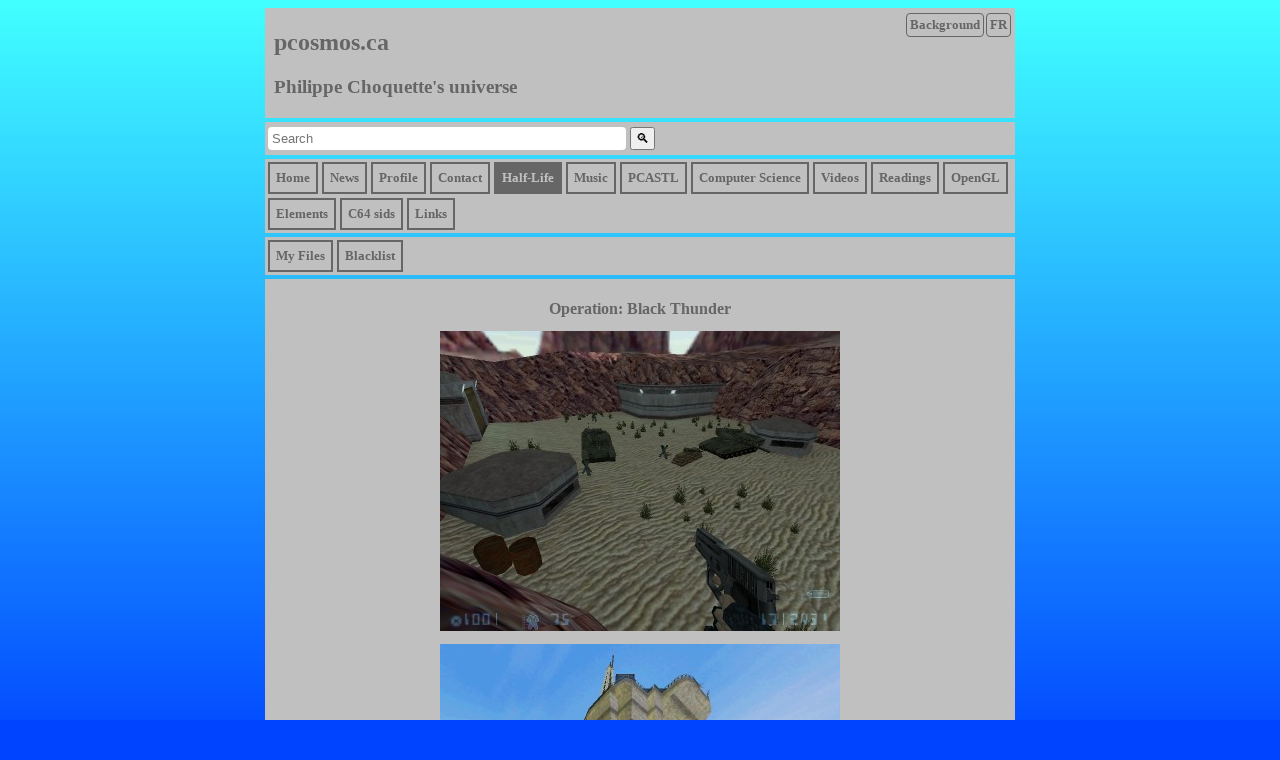

--- FILE ---
content_type: text/html; charset=UTF-8
request_url: http://www.pcosmos.ca/mods-hl/images.php?mod=opbt
body_size: 3769
content:
<!DOCTYPE html>
<html lang="en">
<head>
<script src="../detectMob.js"></script>
<title>pcosmos.ca - hl mods - Operation: Black Thunder</title>
<link href="../pcosmos.css" type="text/css" rel="stylesheet">
<script src="../pcosmos.js"></script>
<script> path_lvl = '../'; </script>
</head>
<body>
<div style="text-align: center; border: 0px;">
<div style="text-align: left; width: 750px; border: 0px; margin: 0px auto;">
<div style="display: block; border: 1px solid #C0C0C0; 
   margin-bottom: 4px; background-color: #C0C0C0; padding-left: 8px;">
<div class="topright" style="margin-right: 3px">
<a href="./images.php?mod=opbt&lang=fr" title="Changer la langue pour le fran&ccedil;ais">FR</a>
</div>
<div class="topright" style="margin-right: 2px">
<a href="#" onclick="cycle_bg(); return false;"
    title="Change background color">Background</a>
</div>
<h2>pcosmos.ca</h2>
<h3>Philippe Choquette's universe</h3>
</div>

<div class="searchdiv">
<form action="../search/">
<input type="text" name="q" placeholder="Search" class="searchtext">
<input type="submit" value="&#x1F50D;" class="searchbutton">
</form>
</div>

<table style="border: 0px; margin: 2px 0px; border-collapse: collapse;
   background-color: #C0C0C0; width: 100%;">
<tr><td>
<a href="../?lang=en"><div class="notinpath">Home</div></a>
<a href="../news/?lang=en"><div class="notinpath">News</div></a>
<a href="../profil/?lang=en"><div class="notinpath">Profile</div></a>
<a href="../contact/"><div class="notinpath">Contact</div></a>
<a href="../mods-hl/"><div class="inpath">Half-Life</div></a>
<a href="../musique/?lang=en"><div class="notinpath">Music</div></a>
<a href="../pcastl/"><div class="notinpath">PCASTL</div></a>
<a href="../informatique/?lang=en"><div class="notinpath">Computer Science</div></a>
<a href="../videos/"><div class="notinpath">Videos</div></a>
<a href="../lecture/?lang=en"><div class="notinpath">Readings</div></a>
<a href="../opengl/?lang=en"><div class="notinpath">OpenGL</div></a>
<a href="../elements/"><div class="notinpath">Elements</div></a>
<a href="../sids/"><div class="notinpath">C64 sids</div></a>
<a href="../liens/"><div class="notinpath">Links</div></a>
</td></tr>
</table>
<table style="border: 0px; margin: 4px 0px 1px; border-collapse: collapse;
   background-color: #C0C0C0; width: 100%;">
<tr><td>
<a href="downloads/"><div class="notinpath">My Files</div></a>
<a href="blacklist/"><div class="notinpath">Blacklist</div></a>
</td></tr>
</table>
<table class="toptable">
<tr>
<td style="vertical-align: top">
<div style="display: block; background-color: #C0C0C0; 
   margin-top: 2px; padding: 2px 8px;">
<br><div class="f12">Operation: Black Thunder</div>

<div style="text-align: center">
<p><img src="opbt/e2m20000.jpg" width="400" height="300" alt="e2m20000.jpg"></p>
<p><img src="opbt/e3m40000.jpg" width="400" height="300" alt="e3m40000.jpg"></p>
<p>
<a href="./">back</a>
</p>
</div>

</div>
</td>
</tr>
</table>

<table class="toptable">
<tr><td>
<a href="#" onclick="gomob(); return false;"><div class="notinpath">Mobile</div></a>
<div class="notinpath" style="padding : 0;">
<a href="https://www.linkedin.com/in/philippe-choquette/" title="linkedin" target="_blank"><div style="float: left; padding: 5px;"><img src="../icons/linkedin.ico" alt="linkedin" width="16" height="16"></div></a>
<a href="https://bandcamp.com/phil_de_choc" title="bandcamp" target="_blank"><div style="float: left; padding: 5px;"><img src="../icons/bandcamp.png" alt="bandcamp" width="16" height="16"></div></a>
<a href="https://steamcommunity.com/id/phil_de_choc" title="steam" target="_blank"><div style="float: left; padding: 5px;"><img src="../icons/steam.ico" alt="steam" width="16" height="16"></div></a>
</div>
</td></tr>
</table>

</div>
</div>
</body>
</html>


--- FILE ---
content_type: application/javascript
request_url: http://www.pcosmos.ca/detectMob.js
body_size: 538
content:
function detectMob()
{
   const toMatch = [
      /Android/i,
      /webOS/i,
      /iPhone/i,
      /iPad/i,
      /iPod/i,
      /BlackBerry/i,
      /Windows Phone/i
   ];

   return toMatch.some((toMatchItem) => {
      return navigator.userAgent.match(toMatchItem);
   });
}

if (detectMob())
{
   let actu = window.location.href;
   window.location.replace(actu.replace("pcosmos.ca", "pcosmos.ca/m"));
}

function gomob()
{
   let actu = window.location.href;
   window.location.href = actu.replace("pcosmos.ca", "pcosmos.ca/m");
}


--- FILE ---
content_type: application/javascript
request_url: http://www.pcosmos.ca/pcosmos.js
body_size: 1791
content:
var cname = 'element=';
var ca = document.cookie.split(';');
var element = '';
var path_lvl = '';

for(var i = 0; i < ca.length; i++) 
{
   var str = ca[i];
   var indx = str.indexOf(cname);
   if (indx >= 0)
   {
      element = str.substring(cname.length + indx, str.length);
      break;
   }
}

function bg_fire()
{
   document.body.style.backgroundColor = "rgb(255, 187, 0)";
   document.body.style.backgroundImage = 'url("' + path_lvl + 'bg_fire.jpg")';
}

function bg_water()
{
   document.body.style.backgroundColor = "rgb(0, 68, 255)";
   document.body.style.backgroundImage = 'url("' + path_lvl + 'bg_water.jpg")';
}

function bg_earth()
{
   document.body.style.backgroundColor = "rgb(181, 87, 44)";
   document.body.style.backgroundImage = 'url("' + path_lvl + 'bg_earth.jpg")';
}

function bg_air()
{
   document.body.style.backgroundColor = "rgb(74, 168, 211)";
   document.body.style.backgroundImage = 'url("' + path_lvl + 'bg_air.jpg")';
}

if (element == 'fire') window.onload = bg_fire;
else if (element == 'water') window.onload = bg_water;
else if (element == 'earth') window.onload = bg_earth;
else if (element == 'air') window.onload = bg_air;
else element = 'water';

function cycle_bg()
{
   switch (element)
   {
      case 'water':
         bg_fire();
         element = 'fire';
         document.cookie = cname+'fire; path=/';
         break;
      
      case 'fire':
         bg_earth();
         element = 'earth';
         document.cookie = cname+'earth; path=/';
         break;

      case 'earth':
         bg_air();
         element = 'air';
         document.cookie = cname+'air; path=/';
         break;
         
      case 'air':
         bg_water();
         element = 'water';
         document.cookie = cname+'water; path=/';
         break;
   }
}
